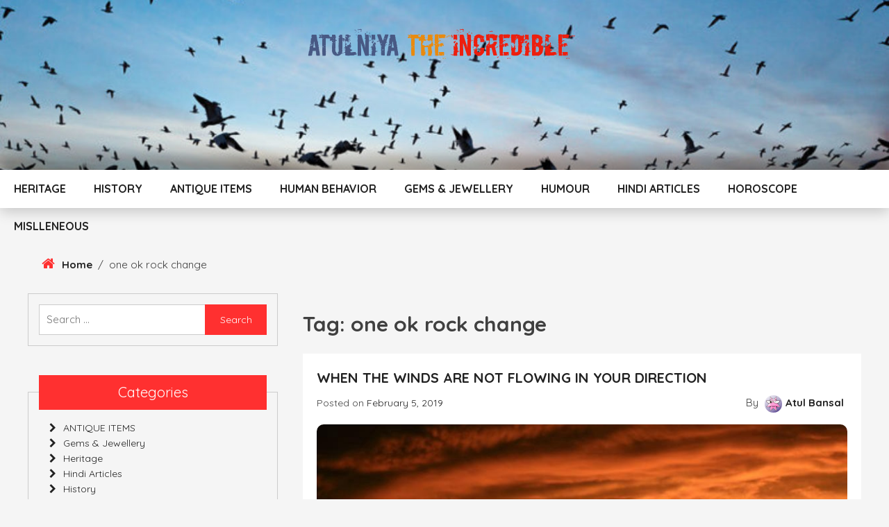

--- FILE ---
content_type: text/html; charset=UTF-8
request_url: https://atulniya.in/tag/one-ok-rock-change/
body_size: 14852
content:
<!doctype html>
<html lang="en-US">
<head>
	<script async src="https://pagead2.googlesyndication.com/pagead/js/adsbygoogle.js"></script>
<script>
  (adsbygoogle = window.adsbygoogle || []).push({
    google_ad_client: "ca-pub-3949746075197939",
    enable_page_level_ads: true
  });
</script>
	<meta name="yandex-verification" content="9311e1838b56c073" />
	<!-- Global site tag (gtag.js) - Google Analytics -->
<script async src="https://www.googletagmanager.com/gtag/js?id=UA-146251575-1"></script>
<script>
  window.dataLayer = window.dataLayer || [];
  function gtag(){dataLayer.push(arguments);}
  gtag('js', new Date());

  gtag('config', 'UA-146251575-1');
</script>

	<meta charset="UTF-8">
	<meta name="viewport" content="width=device-width, initial-scale=1">
	<link rel="profile" href="https://gmpg.org/xfn/11">

	<title>one ok rock change &#8211; ATULNIYA THE INCREDIBLE</title>
<style>
#wpadminbar #wp-admin-bar-wccp_free_top_button .ab-icon:before {
	content: "\f160";
	color: #02CA02;
	top: 3px;
}
#wpadminbar #wp-admin-bar-wccp_free_top_button .ab-icon {
	transform: rotate(45deg);
}
</style>
<meta name='robots' content='max-image-preview:large' />
<link rel='dns-prefetch' href='//fonts.googleapis.com' />
<link rel="alternate" type="application/rss+xml" title="ATULNIYA THE INCREDIBLE &raquo; Feed" href="https://atulniya.in/feed/" />
<link rel="alternate" type="application/rss+xml" title="ATULNIYA THE INCREDIBLE &raquo; Comments Feed" href="https://atulniya.in/comments/feed/" />
<link rel="alternate" type="application/rss+xml" title="ATULNIYA THE INCREDIBLE &raquo; one ok rock change Tag Feed" href="https://atulniya.in/tag/one-ok-rock-change/feed/" />
<!-- atulniya.in is managing ads with Advanced Ads 2.0.16 – https://wpadvancedads.com/ --><script id="atuln-ready">
			window.advanced_ads_ready=function(e,a){a=a||"complete";var d=function(e){return"interactive"===a?"loading"!==e:"complete"===e};d(document.readyState)?e():document.addEventListener("readystatechange",(function(a){d(a.target.readyState)&&e()}),{once:"interactive"===a})},window.advanced_ads_ready_queue=window.advanced_ads_ready_queue||[];		</script>
		<style id='wp-img-auto-sizes-contain-inline-css' type='text/css'>
img:is([sizes=auto i],[sizes^="auto," i]){contain-intrinsic-size:3000px 1500px}
/*# sourceURL=wp-img-auto-sizes-contain-inline-css */
</style>

<style id='wp-emoji-styles-inline-css' type='text/css'>

	img.wp-smiley, img.emoji {
		display: inline !important;
		border: none !important;
		box-shadow: none !important;
		height: 1em !important;
		width: 1em !important;
		margin: 0 0.07em !important;
		vertical-align: -0.1em !important;
		background: none !important;
		padding: 0 !important;
	}
/*# sourceURL=wp-emoji-styles-inline-css */
</style>
<link rel='stylesheet' id='wp-block-library-css' href='https://atulniya.in/wp-includes/css/dist/block-library/style.min.css?ver=6.9' type='text/css' media='all' />
<style id='wp-block-paragraph-inline-css' type='text/css'>
.is-small-text{font-size:.875em}.is-regular-text{font-size:1em}.is-large-text{font-size:2.25em}.is-larger-text{font-size:3em}.has-drop-cap:not(:focus):first-letter{float:left;font-size:8.4em;font-style:normal;font-weight:100;line-height:.68;margin:.05em .1em 0 0;text-transform:uppercase}body.rtl .has-drop-cap:not(:focus):first-letter{float:none;margin-left:.1em}p.has-drop-cap.has-background{overflow:hidden}:root :where(p.has-background){padding:1.25em 2.375em}:where(p.has-text-color:not(.has-link-color)) a{color:inherit}p.has-text-align-left[style*="writing-mode:vertical-lr"],p.has-text-align-right[style*="writing-mode:vertical-rl"]{rotate:180deg}
/*# sourceURL=https://atulniya.in/wp-includes/blocks/paragraph/style.min.css */
</style>
<style id='global-styles-inline-css' type='text/css'>
:root{--wp--preset--aspect-ratio--square: 1;--wp--preset--aspect-ratio--4-3: 4/3;--wp--preset--aspect-ratio--3-4: 3/4;--wp--preset--aspect-ratio--3-2: 3/2;--wp--preset--aspect-ratio--2-3: 2/3;--wp--preset--aspect-ratio--16-9: 16/9;--wp--preset--aspect-ratio--9-16: 9/16;--wp--preset--color--black: #000000;--wp--preset--color--cyan-bluish-gray: #abb8c3;--wp--preset--color--white: #ffffff;--wp--preset--color--pale-pink: #f78da7;--wp--preset--color--vivid-red: #cf2e2e;--wp--preset--color--luminous-vivid-orange: #ff6900;--wp--preset--color--luminous-vivid-amber: #fcb900;--wp--preset--color--light-green-cyan: #7bdcb5;--wp--preset--color--vivid-green-cyan: #00d084;--wp--preset--color--pale-cyan-blue: #8ed1fc;--wp--preset--color--vivid-cyan-blue: #0693e3;--wp--preset--color--vivid-purple: #9b51e0;--wp--preset--gradient--vivid-cyan-blue-to-vivid-purple: linear-gradient(135deg,rgb(6,147,227) 0%,rgb(155,81,224) 100%);--wp--preset--gradient--light-green-cyan-to-vivid-green-cyan: linear-gradient(135deg,rgb(122,220,180) 0%,rgb(0,208,130) 100%);--wp--preset--gradient--luminous-vivid-amber-to-luminous-vivid-orange: linear-gradient(135deg,rgb(252,185,0) 0%,rgb(255,105,0) 100%);--wp--preset--gradient--luminous-vivid-orange-to-vivid-red: linear-gradient(135deg,rgb(255,105,0) 0%,rgb(207,46,46) 100%);--wp--preset--gradient--very-light-gray-to-cyan-bluish-gray: linear-gradient(135deg,rgb(238,238,238) 0%,rgb(169,184,195) 100%);--wp--preset--gradient--cool-to-warm-spectrum: linear-gradient(135deg,rgb(74,234,220) 0%,rgb(151,120,209) 20%,rgb(207,42,186) 40%,rgb(238,44,130) 60%,rgb(251,105,98) 80%,rgb(254,248,76) 100%);--wp--preset--gradient--blush-light-purple: linear-gradient(135deg,rgb(255,206,236) 0%,rgb(152,150,240) 100%);--wp--preset--gradient--blush-bordeaux: linear-gradient(135deg,rgb(254,205,165) 0%,rgb(254,45,45) 50%,rgb(107,0,62) 100%);--wp--preset--gradient--luminous-dusk: linear-gradient(135deg,rgb(255,203,112) 0%,rgb(199,81,192) 50%,rgb(65,88,208) 100%);--wp--preset--gradient--pale-ocean: linear-gradient(135deg,rgb(255,245,203) 0%,rgb(182,227,212) 50%,rgb(51,167,181) 100%);--wp--preset--gradient--electric-grass: linear-gradient(135deg,rgb(202,248,128) 0%,rgb(113,206,126) 100%);--wp--preset--gradient--midnight: linear-gradient(135deg,rgb(2,3,129) 0%,rgb(40,116,252) 100%);--wp--preset--font-size--small: 13px;--wp--preset--font-size--medium: 20px;--wp--preset--font-size--large: 36px;--wp--preset--font-size--x-large: 42px;--wp--preset--spacing--20: 0.44rem;--wp--preset--spacing--30: 0.67rem;--wp--preset--spacing--40: 1rem;--wp--preset--spacing--50: 1.5rem;--wp--preset--spacing--60: 2.25rem;--wp--preset--spacing--70: 3.38rem;--wp--preset--spacing--80: 5.06rem;--wp--preset--shadow--natural: 6px 6px 9px rgba(0, 0, 0, 0.2);--wp--preset--shadow--deep: 12px 12px 50px rgba(0, 0, 0, 0.4);--wp--preset--shadow--sharp: 6px 6px 0px rgba(0, 0, 0, 0.2);--wp--preset--shadow--outlined: 6px 6px 0px -3px rgb(255, 255, 255), 6px 6px rgb(0, 0, 0);--wp--preset--shadow--crisp: 6px 6px 0px rgb(0, 0, 0);}:where(.is-layout-flex){gap: 0.5em;}:where(.is-layout-grid){gap: 0.5em;}body .is-layout-flex{display: flex;}.is-layout-flex{flex-wrap: wrap;align-items: center;}.is-layout-flex > :is(*, div){margin: 0;}body .is-layout-grid{display: grid;}.is-layout-grid > :is(*, div){margin: 0;}:where(.wp-block-columns.is-layout-flex){gap: 2em;}:where(.wp-block-columns.is-layout-grid){gap: 2em;}:where(.wp-block-post-template.is-layout-flex){gap: 1.25em;}:where(.wp-block-post-template.is-layout-grid){gap: 1.25em;}.has-black-color{color: var(--wp--preset--color--black) !important;}.has-cyan-bluish-gray-color{color: var(--wp--preset--color--cyan-bluish-gray) !important;}.has-white-color{color: var(--wp--preset--color--white) !important;}.has-pale-pink-color{color: var(--wp--preset--color--pale-pink) !important;}.has-vivid-red-color{color: var(--wp--preset--color--vivid-red) !important;}.has-luminous-vivid-orange-color{color: var(--wp--preset--color--luminous-vivid-orange) !important;}.has-luminous-vivid-amber-color{color: var(--wp--preset--color--luminous-vivid-amber) !important;}.has-light-green-cyan-color{color: var(--wp--preset--color--light-green-cyan) !important;}.has-vivid-green-cyan-color{color: var(--wp--preset--color--vivid-green-cyan) !important;}.has-pale-cyan-blue-color{color: var(--wp--preset--color--pale-cyan-blue) !important;}.has-vivid-cyan-blue-color{color: var(--wp--preset--color--vivid-cyan-blue) !important;}.has-vivid-purple-color{color: var(--wp--preset--color--vivid-purple) !important;}.has-black-background-color{background-color: var(--wp--preset--color--black) !important;}.has-cyan-bluish-gray-background-color{background-color: var(--wp--preset--color--cyan-bluish-gray) !important;}.has-white-background-color{background-color: var(--wp--preset--color--white) !important;}.has-pale-pink-background-color{background-color: var(--wp--preset--color--pale-pink) !important;}.has-vivid-red-background-color{background-color: var(--wp--preset--color--vivid-red) !important;}.has-luminous-vivid-orange-background-color{background-color: var(--wp--preset--color--luminous-vivid-orange) !important;}.has-luminous-vivid-amber-background-color{background-color: var(--wp--preset--color--luminous-vivid-amber) !important;}.has-light-green-cyan-background-color{background-color: var(--wp--preset--color--light-green-cyan) !important;}.has-vivid-green-cyan-background-color{background-color: var(--wp--preset--color--vivid-green-cyan) !important;}.has-pale-cyan-blue-background-color{background-color: var(--wp--preset--color--pale-cyan-blue) !important;}.has-vivid-cyan-blue-background-color{background-color: var(--wp--preset--color--vivid-cyan-blue) !important;}.has-vivid-purple-background-color{background-color: var(--wp--preset--color--vivid-purple) !important;}.has-black-border-color{border-color: var(--wp--preset--color--black) !important;}.has-cyan-bluish-gray-border-color{border-color: var(--wp--preset--color--cyan-bluish-gray) !important;}.has-white-border-color{border-color: var(--wp--preset--color--white) !important;}.has-pale-pink-border-color{border-color: var(--wp--preset--color--pale-pink) !important;}.has-vivid-red-border-color{border-color: var(--wp--preset--color--vivid-red) !important;}.has-luminous-vivid-orange-border-color{border-color: var(--wp--preset--color--luminous-vivid-orange) !important;}.has-luminous-vivid-amber-border-color{border-color: var(--wp--preset--color--luminous-vivid-amber) !important;}.has-light-green-cyan-border-color{border-color: var(--wp--preset--color--light-green-cyan) !important;}.has-vivid-green-cyan-border-color{border-color: var(--wp--preset--color--vivid-green-cyan) !important;}.has-pale-cyan-blue-border-color{border-color: var(--wp--preset--color--pale-cyan-blue) !important;}.has-vivid-cyan-blue-border-color{border-color: var(--wp--preset--color--vivid-cyan-blue) !important;}.has-vivid-purple-border-color{border-color: var(--wp--preset--color--vivid-purple) !important;}.has-vivid-cyan-blue-to-vivid-purple-gradient-background{background: var(--wp--preset--gradient--vivid-cyan-blue-to-vivid-purple) !important;}.has-light-green-cyan-to-vivid-green-cyan-gradient-background{background: var(--wp--preset--gradient--light-green-cyan-to-vivid-green-cyan) !important;}.has-luminous-vivid-amber-to-luminous-vivid-orange-gradient-background{background: var(--wp--preset--gradient--luminous-vivid-amber-to-luminous-vivid-orange) !important;}.has-luminous-vivid-orange-to-vivid-red-gradient-background{background: var(--wp--preset--gradient--luminous-vivid-orange-to-vivid-red) !important;}.has-very-light-gray-to-cyan-bluish-gray-gradient-background{background: var(--wp--preset--gradient--very-light-gray-to-cyan-bluish-gray) !important;}.has-cool-to-warm-spectrum-gradient-background{background: var(--wp--preset--gradient--cool-to-warm-spectrum) !important;}.has-blush-light-purple-gradient-background{background: var(--wp--preset--gradient--blush-light-purple) !important;}.has-blush-bordeaux-gradient-background{background: var(--wp--preset--gradient--blush-bordeaux) !important;}.has-luminous-dusk-gradient-background{background: var(--wp--preset--gradient--luminous-dusk) !important;}.has-pale-ocean-gradient-background{background: var(--wp--preset--gradient--pale-ocean) !important;}.has-electric-grass-gradient-background{background: var(--wp--preset--gradient--electric-grass) !important;}.has-midnight-gradient-background{background: var(--wp--preset--gradient--midnight) !important;}.has-small-font-size{font-size: var(--wp--preset--font-size--small) !important;}.has-medium-font-size{font-size: var(--wp--preset--font-size--medium) !important;}.has-large-font-size{font-size: var(--wp--preset--font-size--large) !important;}.has-x-large-font-size{font-size: var(--wp--preset--font-size--x-large) !important;}
/*# sourceURL=global-styles-inline-css */
</style>

<style id='classic-theme-styles-inline-css' type='text/css'>
/*! This file is auto-generated */
.wp-block-button__link{color:#fff;background-color:#32373c;border-radius:9999px;box-shadow:none;text-decoration:none;padding:calc(.667em + 2px) calc(1.333em + 2px);font-size:1.125em}.wp-block-file__button{background:#32373c;color:#fff;text-decoration:none}
/*# sourceURL=/wp-includes/css/classic-themes.min.css */
</style>
<link rel='stylesheet' id='unique-blog-google-fonts-Quicksand-css' href='//fonts.googleapis.com/css?family=Quicksand%3A300italic%2C400italic%2C700italic%2C400%2C700%2C300&#038;ver=6.9' type='text/css' media='all' />
<link rel='stylesheet' id='unique-blog-google-fonts-Dancing+Script-css' href='//fonts.googleapis.com/css?family=Dancing+Script%3A300italic%2C400italic%2C700italic%2C400%2C700%2C300&#038;ver=6.9' type='text/css' media='all' />
<link rel='stylesheet' id='font-awesome-css' href='https://atulniya.in/wp-content/themes/unique-blog/assets/library/fontawesome/css/font-awesome.min.css?ver=1.1.2' type='text/css' media='all' />
<link rel='stylesheet' id='animation-css' href='https://atulniya.in/wp-content/themes/unique-blog/assets/library/animation/animate.css?ver=1.1.2' type='text/css' media='all' />
<link rel='stylesheet' id='owl.carousel-css' href='https://atulniya.in/wp-content/themes/unique-blog/assets/library/owl-carousel/css/owl.carousel.css?ver=1.1.2' type='text/css' media='all' />
<link rel='stylesheet' id='unique-blog-custom-css' href='https://atulniya.in/wp-content/themes/unique-blog/assets/css/custom.css?ver=1.1.2' type='text/css' media='all' />
<link rel='stylesheet' id='unique-blog-style-css' href='https://atulniya.in/wp-content/themes/unique-blog/style.css?ver=6.9' type='text/css' media='all' />
<link rel='stylesheet' id='heateor_sss_frontend_css-css' href='https://atulniya.in/wp-content/plugins/sassy-social-share/public/css/sassy-social-share-public.css?ver=3.3.76' type='text/css' media='all' />
<style id='heateor_sss_frontend_css-inline-css' type='text/css'>
.heateor_sss_button_instagram span.heateor_sss_svg,a.heateor_sss_instagram span.heateor_sss_svg{background:radial-gradient(circle at 30% 107%,#fdf497 0,#fdf497 5%,#fd5949 45%,#d6249f 60%,#285aeb 90%)}.heateor_sss_horizontal_sharing .heateor_sss_svg,.heateor_sss_standard_follow_icons_container .heateor_sss_svg{color:#fff;border-width:0px;border-style:solid;border-color:transparent}.heateor_sss_horizontal_sharing .heateorSssTCBackground{color:#666}.heateor_sss_horizontal_sharing span.heateor_sss_svg:hover,.heateor_sss_standard_follow_icons_container span.heateor_sss_svg:hover{border-color:transparent;}.heateor_sss_vertical_sharing span.heateor_sss_svg,.heateor_sss_floating_follow_icons_container span.heateor_sss_svg{color:#fff;border-width:0px;border-style:solid;border-color:transparent;}.heateor_sss_vertical_sharing .heateorSssTCBackground{color:#666;}.heateor_sss_vertical_sharing span.heateor_sss_svg:hover,.heateor_sss_floating_follow_icons_container span.heateor_sss_svg:hover{border-color:transparent;}@media screen and (max-width:783px) {.heateor_sss_vertical_sharing{display:none!important}}
/*# sourceURL=heateor_sss_frontend_css-inline-css */
</style>
<script type="text/javascript" src="https://atulniya.in/wp-includes/js/jquery/jquery.min.js?ver=3.7.1" id="jquery-core-js"></script>
<script type="text/javascript" src="https://atulniya.in/wp-includes/js/jquery/jquery-migrate.min.js?ver=3.4.1" id="jquery-migrate-js"></script>
<link rel="https://api.w.org/" href="https://atulniya.in/wp-json/" /><link rel="alternate" title="JSON" type="application/json" href="https://atulniya.in/wp-json/wp/v2/tags/1097" /><link rel="EditURI" type="application/rsd+xml" title="RSD" href="https://atulniya.in/xmlrpc.php?rsd" />
<meta name="generator" content="WordPress 6.9" />
<script id="wpcp_disable_Right_Click" type="text/javascript">
document.ondragstart = function() { return false;}
	function nocontext(e) {
	   return false;
	}
	document.oncontextmenu = nocontext;
</script>
<style>
.unselectable
{
-moz-user-select:none;
-webkit-user-select:none;
cursor: default;
}
html
{
-webkit-touch-callout: none;
-webkit-user-select: none;
-khtml-user-select: none;
-moz-user-select: none;
-ms-user-select: none;
user-select: none;
-webkit-tap-highlight-color: rgba(0,0,0,0);
}
</style>
<script id="wpcp_css_disable_selection" type="text/javascript">
var e = document.getElementsByTagName('body')[0];
if(e)
{
	e.setAttribute('unselectable',"on");
}
</script>
		<script>
			document.documentElement.className = document.documentElement.className.replace('no-js', 'js');
		</script>
				<style>
			.no-js img.lazyload {
				display: none;
			}

			figure.wp-block-image img.lazyloading {
				min-width: 150px;
			}

						.lazyload, .lazyloading {
				opacity: 0;
			}

			.lazyloaded {
				opacity: 1;
				transition: opacity 400ms;
				transition-delay: 0ms;
			}

					</style>
		<style type="text/css">.recentcomments a{display:inline !important;padding:0 !important;margin:0 !important;}</style>      <meta name="onesignal" content="wordpress-plugin"/>
            <script>

      window.OneSignalDeferred = window.OneSignalDeferred || [];

      OneSignalDeferred.push(function(OneSignal) {
        var oneSignal_options = {};
        window._oneSignalInitOptions = oneSignal_options;

        oneSignal_options['serviceWorkerParam'] = { scope: '/' };
oneSignal_options['serviceWorkerPath'] = 'OneSignalSDKWorker.js.php';

        OneSignal.Notifications.setDefaultUrl("https://atulniya.in");

        oneSignal_options['wordpress'] = true;
oneSignal_options['appId'] = '4c7e46dd-e040-4810-a7eb-2bf9220f328d';
oneSignal_options['allowLocalhostAsSecureOrigin'] = true;
oneSignal_options['welcomeNotification'] = { };
oneSignal_options['welcomeNotification']['title'] = "";
oneSignal_options['welcomeNotification']['message'] = "";
oneSignal_options['path'] = "https://atulniya.in/wp-content/plugins/onesignal-free-web-push-notifications/sdk_files/";
oneSignal_options['promptOptions'] = { };
oneSignal_options['notifyButton'] = { };
oneSignal_options['notifyButton']['enable'] = true;
oneSignal_options['notifyButton']['position'] = 'bottom-left';
oneSignal_options['notifyButton']['theme'] = 'default';
oneSignal_options['notifyButton']['size'] = 'small';
oneSignal_options['notifyButton']['showCredit'] = true;
oneSignal_options['notifyButton']['text'] = {};
              OneSignal.init(window._oneSignalInitOptions);
              OneSignal.Slidedown.promptPush()      });

      function documentInitOneSignal() {
        var oneSignal_elements = document.getElementsByClassName("OneSignal-prompt");

        var oneSignalLinkClickHandler = function(event) { OneSignal.Notifications.requestPermission(); event.preventDefault(); };        for(var i = 0; i < oneSignal_elements.length; i++)
          oneSignal_elements[i].addEventListener('click', oneSignalLinkClickHandler, false);
      }

      if (document.readyState === 'complete') {
           documentInitOneSignal();
      }
      else {
           window.addEventListener("load", function(event){
               documentInitOneSignal();
          });
      }
    </script>
		<style type="text/css">
					.site-title,
			.site-description {
				position: absolute;
				clip: rect(1px, 1px, 1px, 1px);
			}
				</style>
		<link rel="icon" href="https://atulniya.in/wp-content/uploads/2019/02/cropped-heart-agent-of-transformation-32x32.jpg" sizes="32x32" />
<link rel="icon" href="https://atulniya.in/wp-content/uploads/2019/02/cropped-heart-agent-of-transformation-192x192.jpg" sizes="192x192" />
<link rel="apple-touch-icon" href="https://atulniya.in/wp-content/uploads/2019/02/cropped-heart-agent-of-transformation-180x180.jpg" />
<meta name="msapplication-TileImage" content="https://atulniya.in/wp-content/uploads/2019/02/cropped-heart-agent-of-transformation-270x270.jpg" />
</head>

<body class="archive tag tag-one-ok-rock-change tag-1097 wp-custom-logo wp-theme-unique-blog unselectable hfeed left-sidebar aa-prefix-atuln- aa-disabled-bots">
<div id="page" class="site">
	<a class="skip-link screen-reader-text" href="#content">Skip to content</a>
	<header id="masthead" class="site-header lazyload"  style="background:inherit"  data-bg="url(https://atulniya.in/wp-content/uploads/2019/01/cropped-SnowGeeseBlaastoffsunrise-3123.jpg)">
		<div class="site-branding">
				<a href="https://atulniya.in/" class="custom-logo-link" rel="home"><img width="404" height="73" data-src="https://atulniya.in/wp-content/uploads/2019/07/cropped-ATULNIYA.png" class="custom-logo lazyload" alt="ATULNIYA THE INCREDIBLE" decoding="async" data-srcset="https://atulniya.in/wp-content/uploads/2019/07/cropped-ATULNIYA.png 404w, https://atulniya.in/wp-content/uploads/2019/07/cropped-ATULNIYA-300x54.png 300w" data-sizes="(max-width: 404px) 100vw, 404px" src="[data-uri]" style="--smush-placeholder-width: 404px; --smush-placeholder-aspect-ratio: 404/73;" /></a>					<h1 class="site-title"><a href="https://atulniya.in/" rel="home">ATULNIYA THE INCREDIBLE</a></h1>
								<p class="site-description">ATUL BANSAL AGRA</p>
					</div><!-- .site-branding -->

		<nav id="site-navigation" class="main-navigation">
			<button class="menu-toggle" aria-controls="primary-menu" aria-expanded="false"></button>
			<div class="menu-home-container"><ul id="primary-menu" class="menu"><li id="menu-item-649" class="menu-item menu-item-type-taxonomy menu-item-object-category menu-item-649"><a href="https://atulniya.in/category/heritage/">Heritage</a></li>
<li id="menu-item-712" class="menu-item menu-item-type-taxonomy menu-item-object-category menu-item-712"><a href="https://atulniya.in/category/history/">History</a></li>
<li id="menu-item-717" class="menu-item menu-item-type-taxonomy menu-item-object-category menu-item-717"><a href="https://atulniya.in/category/antique-items/">ANTIQUE ITEMS</a></li>
<li id="menu-item-714" class="menu-item menu-item-type-taxonomy menu-item-object-category menu-item-714"><a href="https://atulniya.in/category/human-behavior/">Human Behavior</a></li>
<li id="menu-item-713" class="menu-item menu-item-type-taxonomy menu-item-object-category menu-item-713"><a href="https://atulniya.in/category/gems-jewellery/">Gems &#038; Jewellery</a></li>
<li id="menu-item-781" class="menu-item menu-item-type-taxonomy menu-item-object-category menu-item-781"><a href="https://atulniya.in/category/humour/">HUMOUR</a></li>
<li id="menu-item-715" class="menu-item menu-item-type-taxonomy menu-item-object-category menu-item-715"><a href="https://atulniya.in/category/hindi-articles/">Hindi Articles</a></li>
<li id="menu-item-718" class="menu-item menu-item-type-taxonomy menu-item-object-category menu-item-718"><a href="https://atulniya.in/category/horoscope/">Horoscope</a></li>
<li id="menu-item-716" class="menu-item menu-item-type-taxonomy menu-item-object-category menu-item-716"><a href="https://atulniya.in/category/mislleneous/">Mislleneous</a></li>
</ul></div>		</nav><!-- #site-navigation -->
	</header><!-- #masthead -->
	<div id="content" class="site-content">
	

<section class="breadcrumb"><div class="container"><div class="row"><div class="col-md-12"><div class="breadcrumb_wrap"><div class="breadcrumb-section"><i class="fa fa-home" aria-hidden="true"></i><a href="https://atulniya.in/">Home</a><span class="separator">/</span>one ok rock change</div></div></div></div></div></section>
	<div id="primary" class="content-area">
		<main id="main" class="site-main">

		
			<header class="page-header">
				<h1 class="page-title">Tag: <span>one ok rock change</span></h1>			</header><!-- .page-header -->

			
<article id="post-659" class="post-659 post type-post status-publish format-standard has-post-thumbnail hentry category-human-behavior tag-1-ok-rock-change tag-1d-night-changes tag-a-happy-person-or-a-better-person tag-agra tag-atul tag-atul-bansal tag-atulniya tag-atulniya-ga tag-change tag-change-charlie-puth tag-change-badge-color tag-change-game tag-change-gameplay tag-change-icons-ios-12 tag-change-james-taylor tag-change-survival tag-change-your-mind tag-changes tag-charlie-puth-change tag-depressed tag-depression tag-depression-symptom tag-generic-sad-person tag-habits-of-sad-people tag-happiness tag-happy tag-happy-person tag-how-to-be-a-happy-person tag-how-to-be-a-more-happy-positive-person tag-how-to-be-happy tag-how-to-become-a-happy-person tag-how-to-become-happy-person tag-how-to-care-for-a-sad-person tag-i-am-a-happy-person tag-im-a-happy-person tag-im-sad tag-im-a-happy-person-right-now tag-india tag-j-ae-happy-person-english-ver tag-james-taylor-change tag-louisahhh-change tag-never-change tag-never-happy-person tag-night-changes tag-one-ok-rock-change tag-peace-life-change tag-person tag-persons tag-sad tag-sad-memories tag-sad-music tag-sad-person tag-sad-persons-scale tag-sad-skeley-comic tag-sad-skeley-comic-dub tag-sad-skeley-underfell-comic tag-sad-songs-for-lonely-people tag-sad-theme tag-sad-truth-about-orange tag-sadness tag-sea-of-change tag-signs-of-sad-person tag-so-sad tag-specialty-change tag-steps-to-become-a-happy-person tag-steven-universe-change-your-mind tag-super-sad tag-tajmahal tag-top-habits-of-unhappy-person tag-ways-to-be-happy">
	<header class="entry-header">
		<h2 class="entry-title"><a href="https://atulniya.in/when-the-winds-are-not-flowing-in-your-direction/" rel="bookmark">WHEN THE WINDS ARE NOT FLOWING IN YOUR DIRECTION</a></h2>			<div class="entry-meta">
				<span class="posted-on">Posted on <a href="https://atulniya.in/when-the-winds-are-not-flowing-in-your-direction/" rel="bookmark"><time class="entry-date published updated" datetime="2019-02-05T15:35:32+05:30">February 5, 2019</time></a></span><span class="byline"> by <span class="author vcard"><a class="url fn n" href="https://atulniya.in/author/atul-bansal/"><img alt='' data-src='https://secure.gravatar.com/avatar/17f19a0866931c61ca586f57d5ced9524f74685caa54853a4bac85d6782c2995?s=25&#038;d=wavatar&#038;r=g' class='avatar avatar-25 photo img-circle lazyload' height='25' width='25' src='[data-uri]' style='--smush-placeholder-width: 25px; --smush-placeholder-aspect-ratio: 25/25;' /><span class="author-name">Atul Bansal</span></a></span></span>			</div><!-- .entry-meta -->
			</header><!-- .entry-header -->

	
		<a class="post-thumbnail" href="https://atulniya.in/when-the-winds-are-not-flowing-in-your-direction/" aria-hidden="true" tabindex="-1">
			<img width="800" height="533" src="https://atulniya.in/wp-content/uploads/2019/02/sad.jpeg" class="attachment-post-thumbnail size-post-thumbnail wp-post-image" alt="WHEN THE WINDS ARE NOT FLOWING IN YOUR DIRECTION" decoding="async" fetchpriority="high" srcset="https://atulniya.in/wp-content/uploads/2019/02/sad.jpeg 800w, https://atulniya.in/wp-content/uploads/2019/02/sad-300x200.jpeg 300w, https://atulniya.in/wp-content/uploads/2019/02/sad-768x512.jpeg 768w" sizes="(max-width: 800px) 100vw, 800px" />		</a>

		
	<div class="entry-content">
		<p>Numerous times our plannings in addition to our policies don’t go in the line of attack as been premeditated by [&hellip;]</p>
	</div><!-- .entry-content -->

	<footer class="entry-footer">
		<span class="cat-links">Posted in <a href="https://atulniya.in/category/human-behavior/" rel="category tag">Human Behavior</a></span><span class="tags-links">Tagged <a href="https://atulniya.in/tag/1-ok-rock-change/" rel="tag">1 ok rock change</a>, <a href="https://atulniya.in/tag/1d-night-changes/" rel="tag">1d night changes</a>, <a href="https://atulniya.in/tag/a-happy-person-or-a-better-person/" rel="tag">a happy person or a better person</a>, <a href="https://atulniya.in/tag/agra/" rel="tag">agra</a>, <a href="https://atulniya.in/tag/atul/" rel="tag">atul</a>, <a href="https://atulniya.in/tag/atul-bansal/" rel="tag">atul bansal</a>, <a href="https://atulniya.in/tag/atulniya/" rel="tag">atulniya</a>, <a href="https://atulniya.in/tag/atulniya-ga/" rel="tag">atulniya.ga</a>, <a href="https://atulniya.in/tag/change/" rel="tag">change</a>, <a href="https://atulniya.in/tag/change-charlie-puth/" rel="tag">change - charlie puth</a>, <a href="https://atulniya.in/tag/change-badge-color/" rel="tag">change badge color</a>, <a href="https://atulniya.in/tag/change-game/" rel="tag">change game</a>, <a href="https://atulniya.in/tag/change-gameplay/" rel="tag">change gameplay</a>, <a href="https://atulniya.in/tag/change-icons-ios-12/" rel="tag">change icons ios 12</a>, <a href="https://atulniya.in/tag/change-james-taylor/" rel="tag">change james taylor</a>, <a href="https://atulniya.in/tag/change-survival/" rel="tag">change survival</a>, <a href="https://atulniya.in/tag/change-your-mind/" rel="tag">change your mind</a>, <a href="https://atulniya.in/tag/changes/" rel="tag">changes</a>, <a href="https://atulniya.in/tag/charlie-puth-change/" rel="tag">charlie puth change</a>, <a href="https://atulniya.in/tag/depressed/" rel="tag">depressed</a>, <a href="https://atulniya.in/tag/depression/" rel="tag">depression</a>, <a href="https://atulniya.in/tag/depression-symptom/" rel="tag">depression (symptom)</a>, <a href="https://atulniya.in/tag/generic-sad-person/" rel="tag">generic sad person</a>, <a href="https://atulniya.in/tag/habits-of-sad-people/" rel="tag">habits of sad people</a>, <a href="https://atulniya.in/tag/happiness/" rel="tag">happiness</a>, <a href="https://atulniya.in/tag/happy/" rel="tag">happy</a>, <a href="https://atulniya.in/tag/happy-person/" rel="tag">happy person</a>, <a href="https://atulniya.in/tag/how-to-be-a-happy-person/" rel="tag">how to be a happy person</a>, <a href="https://atulniya.in/tag/how-to-be-a-more-happy-positive-person/" rel="tag">how to be a more happy positive person</a>, <a href="https://atulniya.in/tag/how-to-be-happy/" rel="tag">how to be happy</a>, <a href="https://atulniya.in/tag/how-to-become-a-happy-person/" rel="tag">how to become a happy person</a>, <a href="https://atulniya.in/tag/how-to-become-happy-person/" rel="tag">how to become happy person</a>, <a href="https://atulniya.in/tag/how-to-care-for-a-sad-person/" rel="tag">how to care for a sad person</a>, <a href="https://atulniya.in/tag/i-am-a-happy-person/" rel="tag">i am a happy person</a>, <a href="https://atulniya.in/tag/im-a-happy-person/" rel="tag">i'm a happy person</a>, <a href="https://atulniya.in/tag/im-sad/" rel="tag">i'm sad</a>, <a href="https://atulniya.in/tag/im-a-happy-person-right-now/" rel="tag">i’m a happy person right now</a>, <a href="https://atulniya.in/tag/india/" rel="tag">INDIA</a>, <a href="https://atulniya.in/tag/j-ae-happy-person-english-ver/" rel="tag">j.ae - happy person english ver</a>, <a href="https://atulniya.in/tag/james-taylor-change/" rel="tag">james taylor change</a>, <a href="https://atulniya.in/tag/louisahhh-change/" rel="tag">louisahhh change</a>, <a href="https://atulniya.in/tag/never-change/" rel="tag">never change</a>, <a href="https://atulniya.in/tag/never-happy-person/" rel="tag">never happy person</a>, <a href="https://atulniya.in/tag/night-changes/" rel="tag">night changes</a>, <a href="https://atulniya.in/tag/one-ok-rock-change/" rel="tag">one ok rock change</a>, <a href="https://atulniya.in/tag/peace-life-change/" rel="tag">peace life change</a>, <a href="https://atulniya.in/tag/person/" rel="tag">person</a>, <a href="https://atulniya.in/tag/persons/" rel="tag">persons</a>, <a href="https://atulniya.in/tag/sad/" rel="tag">sad</a>, <a href="https://atulniya.in/tag/sad-memories/" rel="tag">sad memories</a>, <a href="https://atulniya.in/tag/sad-music/" rel="tag">sad music</a>, <a href="https://atulniya.in/tag/sad-person/" rel="tag">sad person</a>, <a href="https://atulniya.in/tag/sad-persons-scale/" rel="tag">sad persons scale</a>, <a href="https://atulniya.in/tag/sad-skeley-comic/" rel="tag">sad skeley comic</a>, <a href="https://atulniya.in/tag/sad-skeley-comic-dub/" rel="tag">sad skeley comic dub</a>, <a href="https://atulniya.in/tag/sad-skeley-underfell-comic/" rel="tag">sad skeley underfell comic</a>, <a href="https://atulniya.in/tag/sad-songs-for-lonely-people/" rel="tag">sad songs for lonely people</a>, <a href="https://atulniya.in/tag/sad-theme/" rel="tag">sad theme</a>, <a href="https://atulniya.in/tag/sad-truth-about-orange/" rel="tag">sad truth about orange</a>, <a href="https://atulniya.in/tag/sadness/" rel="tag">sadness</a>, <a href="https://atulniya.in/tag/sea-of-change/" rel="tag">sea of change</a>, <a href="https://atulniya.in/tag/signs-of-sad-person/" rel="tag">signs of sad person</a>, <a href="https://atulniya.in/tag/so-sad/" rel="tag">so sad</a>, <a href="https://atulniya.in/tag/specialty-change/" rel="tag">specialty change</a>, <a href="https://atulniya.in/tag/steps-to-become-a-happy-person/" rel="tag">steps to become a happy person</a>, <a href="https://atulniya.in/tag/steven-universe-change-your-mind/" rel="tag">steven universe change your mind</a>, <a href="https://atulniya.in/tag/super-sad/" rel="tag">super sad</a>, <a href="https://atulniya.in/tag/tajmahal/" rel="tag">tajmahal</a>, <a href="https://atulniya.in/tag/top-habits-of-unhappy-person/" rel="tag">top habits of unhappy person</a>, <a href="https://atulniya.in/tag/ways-to-be-happy/" rel="tag">ways to be happy</a></span><span class="comments-link"><a href="https://atulniya.in/when-the-winds-are-not-flowing-in-your-direction/#respond">Leave a Comment<span class="screen-reader-text"> on WHEN THE WINDS ARE NOT FLOWING IN YOUR DIRECTION</span></a></span>	</footer><!-- .entry-footer -->
</article><!-- #post-659 -->

		</main><!-- #main -->
	</div><!-- #primary -->


<aside id="secondary" class="widget-area">
	<section id="search-2" class="widget widget_search"><form role="search" method="get" class="search-form" action="https://atulniya.in/">
				<label>
					<span class="screen-reader-text">Search for:</span>
					<input type="search" class="search-field" placeholder="Search &hellip;" value="" name="s" />
				</label>
				<input type="submit" class="search-submit" value="Search" />
			</form></section><section id="categories-2" class="widget widget_categories"><h2 class="widget-title">Categories</h2>
			<ul>
					<li class="cat-item cat-item-2"><a href="https://atulniya.in/category/antique-items/">ANTIQUE ITEMS</a>
</li>
	<li class="cat-item cat-item-3"><a href="https://atulniya.in/category/gems-jewellery/">Gems &amp; Jewellery</a>
</li>
	<li class="cat-item cat-item-4"><a href="https://atulniya.in/category/heritage/">Heritage</a>
</li>
	<li class="cat-item cat-item-5"><a href="https://atulniya.in/category/hindi-articles/">Hindi Articles</a>
</li>
	<li class="cat-item cat-item-6"><a href="https://atulniya.in/category/history/">History</a>
</li>
	<li class="cat-item cat-item-1"><a href="https://atulniya.in/category/home/">HOME</a>
</li>
	<li class="cat-item cat-item-8"><a href="https://atulniya.in/category/horoscope/">Horoscope</a>
</li>
	<li class="cat-item cat-item-9"><a href="https://atulniya.in/category/human-behavior/">Human Behavior</a>
</li>
	<li class="cat-item cat-item-1873"><a href="https://atulniya.in/category/humour/">HUMOUR</a>
</li>
	<li class="cat-item cat-item-10"><a href="https://atulniya.in/category/mislleneous/">Mislleneous</a>
</li>
			</ul>

			</section>
		<section id="recent-posts-2" class="widget widget_recent_entries">
		<h2 class="widget-title">Recent Posts</h2>
		<ul>
											<li>
					<a href="https://atulniya.in/bullion-smugling-in-agra/">सट्टेबाज की रोजाना 4 करोड़ की हेराफेरी वाली तस्करी</a>
											<span class="post-date">December 15, 2019</span>
									</li>
											<li>
					<a href="https://atulniya.in/ji-chahta-hai/">Ji Chahta Hai/जी चाहता है</a>
											<span class="post-date">November 28, 2019</span>
									</li>
											<li>
					<a href="https://atulniya.in/vishey/">Vishey/विषय</a>
											<span class="post-date">November 8, 2019</span>
									</li>
											<li>
					<a href="https://atulniya.in/importance-of-symbol-swastik/">स्वास्तिक के चिन्ह का महत्व</a>
											<span class="post-date">October 25, 2019</span>
									</li>
											<li>
					<a href="https://atulniya.in/ek-samasya-bitiya-rani-ki/">एक समस्या-बिटिया रानी की</a>
											<span class="post-date">October 9, 2019</span>
									</li>
					</ul>

		</section><section id="archives-2" class="widget widget_archive"><h2 class="widget-title">Archives</h2>
			<ul>
					<li><a href='https://atulniya.in/2019/12/'>December 2019</a></li>
	<li><a href='https://atulniya.in/2019/11/'>November 2019</a></li>
	<li><a href='https://atulniya.in/2019/10/'>October 2019</a></li>
	<li><a href='https://atulniya.in/2019/09/'>September 2019</a></li>
	<li><a href='https://atulniya.in/2019/08/'>August 2019</a></li>
	<li><a href='https://atulniya.in/2019/04/'>April 2019</a></li>
	<li><a href='https://atulniya.in/2019/03/'>March 2019</a></li>
	<li><a href='https://atulniya.in/2019/02/'>February 2019</a></li>
	<li><a href='https://atulniya.in/2019/01/'>January 2019</a></li>
			</ul>

			</section><section id="recent-comments-2" class="widget widget_recent_comments"><h2 class="widget-title">Recent Comments</h2><ul id="recentcomments"><li class="recentcomments"><span class="comment-author-link">Nisha</span> on <a href="https://atulniya.in/vishey/#comment-734">Vishey/विषय</a></li><li class="recentcomments"><span class="comment-author-link">anubhav sinha</span> on <a href="https://atulniya.in/ek-samasya-bitiya-rani-ki/#comment-730">एक समस्या-बिटिया रानी की</a></li><li class="recentcomments"><span class="comment-author-link">Nisha</span> on <a href="https://atulniya.in/ek-samasya-bitiya-rani-ki/#comment-729">एक समस्या-बिटिया रानी की</a></li><li class="recentcomments"><span class="comment-author-link">Nisha</span> on <a href="https://atulniya.in/ek-samasya-bitiya-rani-ki/#comment-728">एक समस्या-बिटिया रानी की</a></li><li class="recentcomments"><span class="comment-author-link">Satyendra</span> on <a href="https://atulniya.in/ek-samsya-kuch-teri-kuch-meri/#comment-725">एक समस्या-कुछ तेरी कुछ मेरी</a></li></ul></section></aside><!-- #secondary -->

	</div><!-- #content -->

	<footer id="colophon" class="site-footer">

					<div class="social-share">
								<ul>
					<li><a href="https://www.facebook.com/atulbansal05"><i class="fa fa-facebook-f"></i>facebook</a></li>					<li><a href="https://twitter.com/atulbansal05"><i class="fa fa-twitter"></i>twitter</a></li>					<li><a href="http://www.youtube.com/atulbansal05"><i class="fa fa-youtube-play" aria-hidden="true"></i>youtube</a></li>										<li><a href="http://www.instagram.com/atulbansal05"><i class="fa fa-instagram"></i>instagram</a></li>									</ul>
			</div>	
				<div class="site-info">
			<a href="https://invenciatechnology.com/">
				Proudly powered by INVENCIA TECHNOLOGY			</a>
			<span class="sep">|</span>
			<a href="http://atulniya.in/index.php/privecy-policy/">
				PRIVECY POLICY			<!-- .site-info -->
				<span class="sep">|</span>
			<a href="http://atulniya.in/about-atul-bansal-agra/">
				ABOUT US			<!-- .site-info -->
				<span class="sep">|</span>
			<a href="https://www.atulniya.in/contact-us/">
				CONTACT US			<!-- .site-info -->
				<span class="sep">|</span>
			<a href="https://www.atulniya.in/disclaimer/">
				DISCLAIMER			<!-- .site-info -->
			</a>
		</div>
	</footer><!-- #colophon -->
</div><!-- #page -->

<script type="speculationrules">
{"prefetch":[{"source":"document","where":{"and":[{"href_matches":"/*"},{"not":{"href_matches":["/wp-*.php","/wp-admin/*","/wp-content/uploads/*","/wp-content/*","/wp-content/plugins/*","/wp-content/themes/unique-blog/*","/*\\?(.+)"]}},{"not":{"selector_matches":"a[rel~=\"nofollow\"]"}},{"not":{"selector_matches":".no-prefetch, .no-prefetch a"}}]},"eagerness":"conservative"}]}
</script>
	<div id="wpcp-error-message" class="msgmsg-box-wpcp hideme"><span>error: </span>Content is protected !!</div>
	<script>
	var timeout_result;
	function show_wpcp_message(smessage)
	{
		if (smessage !== "")
			{
			var smessage_text = '<span>Alert: </span>'+smessage;
			document.getElementById("wpcp-error-message").innerHTML = smessage_text;
			document.getElementById("wpcp-error-message").className = "msgmsg-box-wpcp warning-wpcp showme";
			clearTimeout(timeout_result);
			timeout_result = setTimeout(hide_message, 3000);
			}
	}
	function hide_message()
	{
		document.getElementById("wpcp-error-message").className = "msgmsg-box-wpcp warning-wpcp hideme";
	}
	</script>
		<style type="text/css">
	#wpcp-error-message {
	    direction: ltr;
	    text-align: center;
	    transition: opacity 900ms ease 0s;
	    z-index: 99999999;
	}
	.hideme {
    	opacity:0;
    	visibility: hidden;
	}
	.showme {
    	opacity:1;
    	visibility: visible;
	}
	.msgmsg-box-wpcp {
		border:1px solid #f5aca6;
		border-radius: 10px;
		color: #555;
		font-family: Tahoma;
		font-size: 11px;
		margin: 10px;
		padding: 10px 36px;
		position: fixed;
		width: 255px;
		top: 50%;
  		left: 50%;
  		margin-top: -10px;
  		margin-left: -130px;
  		-webkit-box-shadow: 0px 0px 34px 2px rgba(242,191,191,1);
		-moz-box-shadow: 0px 0px 34px 2px rgba(242,191,191,1);
		box-shadow: 0px 0px 34px 2px rgba(242,191,191,1);
	}
	.msgmsg-box-wpcp span {
		font-weight:bold;
		text-transform:uppercase;
	}
		.warning-wpcp {
		background:#ffecec url('https://atulniya.in/wp-content/plugins/wp-content-copy-protector/images/warning.png') no-repeat 10px 50%;
	}
    </style>
<script type="text/javascript" src="https://atulniya.in/wp-includes/js/imagesloaded.min.js?ver=5.0.0" id="imagesloaded-js"></script>
<script type="text/javascript" src="https://atulniya.in/wp-includes/js/masonry.min.js?ver=4.2.2" id="masonry-js"></script>
<script type="text/javascript" src="https://atulniya.in/wp-content/themes/unique-blog/assets/library/owl-carousel/js/owl.carousel.js?ver=1.1.2" id="owl.carousel.js-js"></script>
<script type="text/javascript" src="https://atulniya.in/wp-content/themes/unique-blog/assets/js/navigation.js?ver=1.1.2" id="unique-blog-navigation-js"></script>
<script type="text/javascript" src="https://atulniya.in/wp-content/themes/unique-blog/assets/js/custom.js?ver=1.1.2" id="unique-blog-js"></script>
<script type="text/javascript" src="https://atulniya.in/wp-content/themes/unique-blog/assets/js/skip-link-focus-fix.js?ver=1.1.2" id="unique-blog-skip-link-focus-fix-js"></script>
<script type="text/javascript" src="https://atulniya.in/wp-content/plugins/advanced-ads/admin/assets/js/advertisement.js?ver=2.0.16" id="advanced-ads-find-adblocker-js"></script>
<script type="text/javascript" id="heateor_sss_sharing_js-js-before">
/* <![CDATA[ */
function heateorSssLoadEvent(e) {var t=window.onload;if (typeof window.onload!="function") {window.onload=e}else{window.onload=function() {t();e()}}};	var heateorSssSharingAjaxUrl = 'https://atulniya.in/wp-admin/admin-ajax.php', heateorSssCloseIconPath = 'https://atulniya.in/wp-content/plugins/sassy-social-share/public/../images/close.png', heateorSssPluginIconPath = 'https://atulniya.in/wp-content/plugins/sassy-social-share/public/../images/logo.png', heateorSssHorizontalSharingCountEnable = 0, heateorSssVerticalSharingCountEnable = 0, heateorSssSharingOffset = -10; var heateorSssMobileStickySharingEnabled = 0;var heateorSssCopyLinkMessage = "Link copied.";var heateorSssUrlCountFetched = [], heateorSssSharesText = 'Shares', heateorSssShareText = 'Share';function heateorSssPopup(e) {window.open(e,"popUpWindow","height=400,width=600,left=400,top=100,resizable,scrollbars,toolbar=0,personalbar=0,menubar=no,location=no,directories=no,status")}
//# sourceURL=heateor_sss_sharing_js-js-before
/* ]]> */
</script>
<script type="text/javascript" src="https://atulniya.in/wp-content/plugins/sassy-social-share/public/js/sassy-social-share-public.js?ver=3.3.76" id="heateor_sss_sharing_js-js"></script>
<script type="text/javascript" src="https://atulniya.in/wp-content/plugins/wp-smushit/app/assets/js/smush-lazy-load.min.js?ver=3.18.0" id="smush-lazy-load-js"></script>
<script type="text/javascript" src="https://cdn.onesignal.com/sdks/web/v16/OneSignalSDK.page.js?ver=1.0.0" id="remote_sdk-js" defer="defer" data-wp-strategy="defer"></script>
<script id="wp-emoji-settings" type="application/json">
{"baseUrl":"https://s.w.org/images/core/emoji/17.0.2/72x72/","ext":".png","svgUrl":"https://s.w.org/images/core/emoji/17.0.2/svg/","svgExt":".svg","source":{"concatemoji":"https://atulniya.in/wp-includes/js/wp-emoji-release.min.js?ver=6.9"}}
</script>
<script type="module">
/* <![CDATA[ */
/*! This file is auto-generated */
const a=JSON.parse(document.getElementById("wp-emoji-settings").textContent),o=(window._wpemojiSettings=a,"wpEmojiSettingsSupports"),s=["flag","emoji"];function i(e){try{var t={supportTests:e,timestamp:(new Date).valueOf()};sessionStorage.setItem(o,JSON.stringify(t))}catch(e){}}function c(e,t,n){e.clearRect(0,0,e.canvas.width,e.canvas.height),e.fillText(t,0,0);t=new Uint32Array(e.getImageData(0,0,e.canvas.width,e.canvas.height).data);e.clearRect(0,0,e.canvas.width,e.canvas.height),e.fillText(n,0,0);const a=new Uint32Array(e.getImageData(0,0,e.canvas.width,e.canvas.height).data);return t.every((e,t)=>e===a[t])}function p(e,t){e.clearRect(0,0,e.canvas.width,e.canvas.height),e.fillText(t,0,0);var n=e.getImageData(16,16,1,1);for(let e=0;e<n.data.length;e++)if(0!==n.data[e])return!1;return!0}function u(e,t,n,a){switch(t){case"flag":return n(e,"\ud83c\udff3\ufe0f\u200d\u26a7\ufe0f","\ud83c\udff3\ufe0f\u200b\u26a7\ufe0f")?!1:!n(e,"\ud83c\udde8\ud83c\uddf6","\ud83c\udde8\u200b\ud83c\uddf6")&&!n(e,"\ud83c\udff4\udb40\udc67\udb40\udc62\udb40\udc65\udb40\udc6e\udb40\udc67\udb40\udc7f","\ud83c\udff4\u200b\udb40\udc67\u200b\udb40\udc62\u200b\udb40\udc65\u200b\udb40\udc6e\u200b\udb40\udc67\u200b\udb40\udc7f");case"emoji":return!a(e,"\ud83e\u1fac8")}return!1}function f(e,t,n,a){let r;const o=(r="undefined"!=typeof WorkerGlobalScope&&self instanceof WorkerGlobalScope?new OffscreenCanvas(300,150):document.createElement("canvas")).getContext("2d",{willReadFrequently:!0}),s=(o.textBaseline="top",o.font="600 32px Arial",{});return e.forEach(e=>{s[e]=t(o,e,n,a)}),s}function r(e){var t=document.createElement("script");t.src=e,t.defer=!0,document.head.appendChild(t)}a.supports={everything:!0,everythingExceptFlag:!0},new Promise(t=>{let n=function(){try{var e=JSON.parse(sessionStorage.getItem(o));if("object"==typeof e&&"number"==typeof e.timestamp&&(new Date).valueOf()<e.timestamp+604800&&"object"==typeof e.supportTests)return e.supportTests}catch(e){}return null}();if(!n){if("undefined"!=typeof Worker&&"undefined"!=typeof OffscreenCanvas&&"undefined"!=typeof URL&&URL.createObjectURL&&"undefined"!=typeof Blob)try{var e="postMessage("+f.toString()+"("+[JSON.stringify(s),u.toString(),c.toString(),p.toString()].join(",")+"));",a=new Blob([e],{type:"text/javascript"});const r=new Worker(URL.createObjectURL(a),{name:"wpTestEmojiSupports"});return void(r.onmessage=e=>{i(n=e.data),r.terminate(),t(n)})}catch(e){}i(n=f(s,u,c,p))}t(n)}).then(e=>{for(const n in e)a.supports[n]=e[n],a.supports.everything=a.supports.everything&&a.supports[n],"flag"!==n&&(a.supports.everythingExceptFlag=a.supports.everythingExceptFlag&&a.supports[n]);var t;a.supports.everythingExceptFlag=a.supports.everythingExceptFlag&&!a.supports.flag,a.supports.everything||((t=a.source||{}).concatemoji?r(t.concatemoji):t.wpemoji&&t.twemoji&&(r(t.twemoji),r(t.wpemoji)))});
//# sourceURL=https://atulniya.in/wp-includes/js/wp-emoji-loader.min.js
/* ]]> */
</script>
<script>!function(){window.advanced_ads_ready_queue=window.advanced_ads_ready_queue||[],advanced_ads_ready_queue.push=window.advanced_ads_ready;for(var d=0,a=advanced_ads_ready_queue.length;d<a;d++)advanced_ads_ready(advanced_ads_ready_queue[d])}();</script>
</body>
</html>

<!-- Page cached by LiteSpeed Cache 7.6.2 on 2026-01-22 05:00:50 -->

--- FILE ---
content_type: text/html; charset=utf-8
request_url: https://www.google.com/recaptcha/api2/aframe
body_size: 263
content:
<!DOCTYPE HTML><html><head><meta http-equiv="content-type" content="text/html; charset=UTF-8"></head><body><script nonce="r7RemNFnKs3gt3tSncumsw">/** Anti-fraud and anti-abuse applications only. See google.com/recaptcha */ try{var clients={'sodar':'https://pagead2.googlesyndication.com/pagead/sodar?'};window.addEventListener("message",function(a){try{if(a.source===window.parent){var b=JSON.parse(a.data);var c=clients[b['id']];if(c){var d=document.createElement('img');d.src=c+b['params']+'&rc='+(localStorage.getItem("rc::a")?sessionStorage.getItem("rc::b"):"");window.document.body.appendChild(d);sessionStorage.setItem("rc::e",parseInt(sessionStorage.getItem("rc::e")||0)+1);localStorage.setItem("rc::h",'1769038254185');}}}catch(b){}});window.parent.postMessage("_grecaptcha_ready", "*");}catch(b){}</script></body></html>